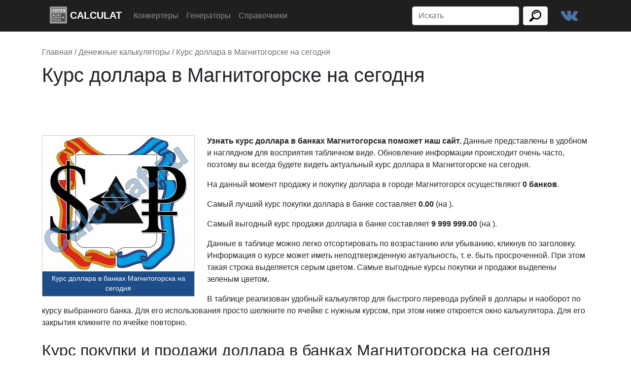

--- FILE ---
content_type: text/html; charset=UTF-8
request_url: https://calculat.ru/kurs-dollara-v-magnitogorske-na-segodnya
body_size: 7850
content:
<!doctype html>
<html lang="ru">
  <head>
    <meta charset="utf-8">
    <meta name="viewport" content="width=device-width, initial-scale=1, shrink-to-fit=no">
    <title>Курс доллара в банках Магнитогорска</title>

    <link rel="stylesheet" href="//calculat.ru/wp-content/themes/EmptyCanvas/css/bootstrap.min.css">
    <link rel="stylesheet" href="//calculat.ru/wp-content/themes/EmptyCanvas/css/style.css">
    
	<link rel="shortcut icon" href="https://calculat.ru/favicon.ico" type="image/x-icon">
    <link rel="icon" type="image/gif" href="https://calculat.ru/animated_favicon1.gif">
	
	<link rel="icon" href="https://calculat.ru/logo.svg" type="image/svg+xml">
	<link rel="apple-touch-icon" href="https://calculat.ru/apple-touch-icon.png"><!-- 180×180 -->

	
	
    
    
<!-- SEO Ultimate (http://www.seodesignsolutions.com/wordpress-seo/) -->
	<meta name="description" content="Самые выгодные курсы покупки и продажи доллара в Магнитогорске на сегодня. Все банки города." />
<!-- /SEO Ultimate -->

<link rel='stylesheet' id='yasrcss-css'  href='https://calculat.ru/wp-content/plugins/yet-another-stars-rating/css/yasr.css'  media='all' />
<link rel='stylesheet' id='yasrcsslightscheme-css'  href='https://calculat.ru/wp-content/plugins/yet-another-stars-rating/css/yasr-table-light.css'  media='all' />
<script  src='https://calculat.ru/wp-content/themes/EmptyCanvas/js/jquery.min.js?ver=5.3.2'></script>
<link rel='https://api.w.org/' href='https://calculat.ru/wp-json/' />
<link rel="canonical" href="https://calculat.ru/kurs-dollara-v-magnitogorske-na-segodnya" />
  </head>
  <body>

    <div class="container-fluid top_menu_container sticky-top">
    <div class="container-lg ">
      <nav class="nav_menu navbar navbar-expand-md navbar navbar-dark">
        <a class="navbar-brand desatur" href="https://calculat.ru">
          <img class="navbar_logo" src="//calculat.ru/wp-content/themes/EmptyCanvas/img/calc7.svg" alt="Calculat.ru" width="35" height="35">
        <span class="site_name">CALCULAT</span>
      </a>
        <button class="navbar-toggler" type="button" data-toggle="collapse" data-target="#navbarSupportedContent" aria-controls="navbarSupportedContent" aria-expanded="false" aria-label="Toggle navigation">
          <span class="navbar-toggler-icon"></span>
        </button>

        <div class="collapse navbar-collapse" id="navbarSupportedContent">
           <ul class="navbar-nav mr-auto">
			 <li class="nav-item"><a class="nav-link" href="https://calculat.ru/category/konvertery">Конвертеры</a></li>
			 <li class="nav-item"><a class="nav-link" href="https://calculat.ru/category/generatory">Генераторы</a></li>
			 <li class="nav-item"><a class="nav-link" href="https://calculat.ru/category/spravochniki">Справочники</a></li>
          </ul>


          <form class="search_form_header form-inline my-2 my-lg-0" method="get" action="https://calculat.ru">
            <input class="form-control mr-sm-2" type="search" placeholder="Искать" aria-label="Искать" name = "s" value = "">
            <button class="btn btn-light my-2 my-sm-0" type="submit"><img src="//calculat.ru/wp-content/themes/EmptyCanvas/img/search.svg" alt="Поиск" style="width:24px"></button>
            <a class="vk-link" rel="noreferrer" href="https://vk.com/calculat" target="_blank"><img src="//calculat.ru/wp-content/themes/EmptyCanvas/img/vk.svg" alt="Calculat.ru в ВК" style="width:48px"></a>
          </form>
           
        </div>
      </nav>
    </div>
    </div>

<div class="container container-xl content-container">
<div class="kama_breadcrumbs" itemscope itemtype="http://schema.org/BreadcrumbList"><span itemprop="itemListElement" itemscope itemtype="http://schema.org/ListItem"><a href="https://calculat.ru" itemprop="item"><span itemprop="name">Главная</span></a><meta itemprop="position" content="1" /></span><span class="kb_sep"> / </span>
<span itemprop="itemListElement" itemscope itemtype="http://schema.org/ListItem"><a href="https://calculat.ru/category/denezhnye-kalkulyatory" itemprop="item"><span itemprop="name">Денежные калькуляторы</span></a><meta itemprop="position" content="2" /></span><span class="kb_sep"> / </span>
<span class="kb_title">Курс доллара в Магнитогорске на сегодня</span></div>      <div id="post-2149" class="post">
      <h1 class="post-title">Курс доллара в Магнитогорске на сегодня</h1>
	  

<!-- Yandex.RTB -->
<script>window.yaContextCb=window.yaContextCb||[]</script>
<script src="https://yandex.ru/ads/system/context.js" async></script>


<!-- Yandex.RTB R-A-114497-38 -->
<div style="max-height: 320px;min-height: 90px;">
	<div id="yandex_rtb_R-A-114497-38"></div>
</div>
<script>
window.yaContextCb.push(()=>{
	Ya.Context.AdvManager.render({
		"blockId": "R-A-114497-38",
		"renderTo": "yandex_rtb_R-A-114497-38"
	})
})
</script>

	
</div>	
<div class="post-content">
	<div id="attachment_2152" style="width: 310px" class="wp-caption alignleft"><a href="https://calculat.ru/wp-content/uploads/2016/11/kurs-dollara-v-magnitogorske-na-segodnya.jpg"><img aria-describedby="caption-attachment-2152" class="size-medium wp-image-2152" src="https://calculat.ru/wp-content/uploads/2016/11/kurs-dollara-v-magnitogorske-na-segodnya-300x275.jpg" alt="Курс доллара в Магнитогорске" width="300" height="275" srcset="https://calculat.ru/wp-content/uploads/2016/11/kurs-dollara-v-magnitogorske-na-segodnya-300x275.jpg 300w, https://calculat.ru/wp-content/uploads/2016/11/kurs-dollara-v-magnitogorske-na-segodnya.jpg 780w" sizes="(max-width: 300px) 100vw, 300px" /></a><p id="caption-attachment-2152" class="wp-caption-text">Курс доллара в банках Магнитогорска на сегодня</p></div>

<p><strong>Узнать курс доллара в банках Магнитогорска поможет наш сайт.</strong> Данные представлены в удобном и наглядном для восприятия табличном виде. Обновление информации происходит очень часто, поэтому вы всегда будете видеть актуальный курс доллара в Магнитогорске на сегодня.</p>
<p>На данный момент продажу и покупку доллара в городе Магнитогорск осуществляют <span style='font-weight:bold'>0 банков</span>.</p>
<p>Самый лучший курс покупки доллара в банке <span style='font-weight:bold'></span> составляет <span style='font-weight:bold'>0.00</span> (на ).</p>
<p>Самый выгодный курс продажи доллара в банке <span style='font-weight:bold'></span> составляет <span style='font-weight:bold'>9 999 999.00</span> (на ).</p>
<p>Данные в таблице можно легко отсортировать по возрастанию или убыванию, кликнув по заголовку. Информация о курсе может иметь неподтвержденную актуальность, т. е. быть просроченной. При этом такая строка выделяется серым цветом. Самые выгодные курсы покупки и продажи выделены зеленым цветом.</p>
<p>В таблице реализован удобный калькулятор для быстрого перевода рублей в доллары и наоборот по курсу выбранного банка. Для его использования просто шелкните по ячейке с нужным курсом, при этом ниже откроется окно калькулятора. Для его закрытия кликните по ячейке повторно.</p>
<h2>Курс покупки и продажи доллара в банках Магнитогорска на сегодня</h2>
<table class="table table-bordered table-hover tablesorter" id="banki_table">
      <thead>
        <tr>
          <th>Банк</th>
          <th>Курс покупки</th>
          <th>Курс продажи</th>
          <th>Обновлено</th>
        </tr>
      </thead>
      <tbody> </tbody>
    </table>
<script type="text/javascript" src="//calculat.ru/wp-content/themes/EmptyCanvas/js/jquery.tablesorter.min.js"></script>
<link rel="stylesheet" href="//calculat.ru/wp-content/themes/EmptyCanvas/js/themes/blue/style.css" type="text/css" />
<script>
jQuery(document).ready(function($) 
    {
	$("#banki_table").tablesorter();
		$("table#banki_table tr td div").popover({
		container: 'body',
        html: true,
		sanitize: false,
		trigger: 'click',
		placement: 'bottom',
		
content: function () {
var kurs = $(this).html();
par=$(this);

var html = "<div id='myPopover' style='width:300px'><input value=1 onkeyup=proverka(this,par) id='p_usd' style='width:100px' type='text'><strong style='font-size:20px'>$ = </strong><input value="+kurs+" onkeyup=proverka(this,par) id='p_rub' style='width:100px' type='text'><strong style='font-size:20px'> ₽</strong><input type='hidden' id='kurs' value="+kurs+"></div>";

        return html;
}
});
} 
); 

function proverka(input,par) {
	kurs=input.parentElement.lastChild.value;
	kurs=kurs.replace(/\s+/g, '');
	x=input.value;
    x = x.replace(/[^\d.]/g, '');
	if (input.id == 'p_usd') {
	men=parseInt(input.value.toString().replace(/\s+/g, ''));
input.parentElement.lastChild.previousSibling.previousSibling.value=(x*kurs).toFixed(2).toString().replace(/\B(?=(\d{3})+(?!\d))/g, " ");
	input.value=men.toString().replace(/\B(?=(\d{3})+(?!\d))/g, " ");
	}
	
	if (input.id == 'p_rub') {
	men=parseInt(input.value.toString().replace(/\s+/g, ''));
	input.parentElement.firstChild.value=(x/kurs).toFixed(2).toString().replace(/\B(?=(\d{3})+(?!\d))/g, " ");
	input.value=men.toString().replace(/\B(?=(\d{3})+(?!\d))/g, " ");
	}
};	
</script>

<style>
table#banki_table tr.time_lim td{
color:#CCC !important;
}

table#banki_table tr th:not(:first-child), table#banki_table tr td:not(:first-child){
text-align:center;
}

td.pvalue{
font-weight:bold;
color:#00AA00 !important;
}

table#banki_table tr td:nth-child(2):hover, table#banki_table tr td:nth-child(3):hover{
background-image: url(//calculat.ru/cal.png); 
background-position: 90% 50%; 
background-repeat: no-repeat; 
background-color:#337ab7;
color:#fff;
cursor:pointer;
}

#myPopover input{
text-align:center;
}
</style>

<h2>Динамика курса доллара США</h2>

<div class="row">
<div class="col-md-12">
<div id="body_calc" class="alert alert-info">

 
<script type="text/javascript">
jQuery(function ($) {
Highcharts.setOptions({
    lang: {
            loading: 'загрузка...',
            months: ['Январь', 'Февраль', 'Март', 'Апрель', 'Май', 'Июнь', 'Июль', 'Август', 'Сентябрь', 'Октябрь', 'Ноябрь', 'Декабрь'],
            weekdays: ['Воскресенье', 'Понедельник', 'Вторник', 'Среда', 'Четверг', 'Пятница', 'Суббота'],
            shortMonths: ['Янв', 'Фев', 'Мар', 'Апр', 'Май', 'Июн', 'Июл', 'Авг', 'Сен', 'Окт', 'Ноя', 'Дек'],
            exportButtonTitle: "Экспорт",
            printButtonTitle: "Распечатать",
            rangeSelectorFrom: "С",
            rangeSelectorTo: "По",
            rangeSelectorZoom: "Период:",
            downloadPNG: 'Скачать в формате PNG',
            downloadJPEG: 'Скачать в формате JPEG',
            downloadPDF: 'Скачать в формате PDF',
            downloadSVG: 'Скачать в формате SVG'
            },
			rangeSelector: {
		        selected: 4,
		    },
});
    $.getJSON('/parsers/json.php?v=usd', function (data) {
        $('#container-val').highcharts('StockChart', {
				xAxis: {
					type: 'datetime',
					labels: {
						format: '{value:%d %b}',
						align: 'center'
					}
				},
			    rangeSelector : {
                allButtonsEnabled: true,
                buttons: [{
                    type: 'week',
                    count: 1,
                    text: 'Неделя'
                }, {
                    type: 'month',
                    count: 1,
                    text: 'Месяц',
                }, {
                    type: 'month',
                    text: 'Квартал',
					count: 3
                }
				, {
                    type: 'year',
                    text: 'Год',
					count: 1
                }
				, {
                    type: 'all',
                    text: 'Все время'
                }
				],
                buttonTheme: {
                    width: 60
                },
                selected: 0
            },
	 
		
			tooltip: {
                pointFormat: '<span style=" border:1px solid black; padding:20px; font-size:20px">{series.name}</span>: <b style="font-size:25px">{point.y}</b><br/>',
                valueDecimals: 2
            },

            title : {
                text : 'Динамика курса доллара США'
            },
			 credits: {
      enabled: false
  },
            series : [{
                name : 'Курс',
                data : data,
                tooltip: {
                    valueDecimals: 4
                },
				   marker : {
                    enabled : true,
                    radius : 5
                },
                shadow : true
            }]
        });
    });

});
		</script>
	</head>
	<body>
<script src="//calculat.ru/wp-content/themes/EmptyCanvas/js/highstock.js"></script>
<script src="//calculat.ru/wp-content/themes/EmptyCanvas/js/exporting.js"></script>
<div id="container-val" style="width:95%"></div>
 
 
</div>
</div>

</div>
<div id="yasr_visitor_votes_2149" class="yasr-visitor-votes"><div class="yasr-container-custom-text-and-visitor-rating">
        <span id="yasr-custom-text-before-visitor-rating">Ваша оценка</span></div><div class="rateit bigstars" id="yasr_rateit_visitor_votes_2149" data-postid="2149" data-rateit-starwidth="32" data-rateit-starheight="32" data-rateit-value="3.8" data-rateit-step="1" data-rateit-resetable="false" data-rateit-readonly="false"></div><span class="yasr-total-average-container" id="yasr-total-average-text_2149">[Оценок: 15  Средняя: 3.8]</span></div><div class="yasr_schema" itemscope itemtype="http://schema.org/Product"><span itemprop="name">Курс доллара в Магнитогорске на сегодня</span> Автор admin<span itemprop="aggregateRating" itemscope itemtype="http://schema.org/AggregateRating"> средний рейтинг <span itemprop="ratingValue">3.8</span>/<span itemprop="bestRating">5</span> - <span itemprop="ratingCount"> 15</span> рейтинги пользователей</span></div></div>
<div style="clear:both"></div>
</div>

<div class="container-fluid footer_all_width" >
<div class="container footer">
  <div class="row">
    <div class="col-6">
      <div class="card" style="width: 18rem;">
	  <div class="card-body">
		<h5 class="card-title">Calculat.ru</h5>
		<h6 class="card-subtitle mb-2 text-muted" style="color:#bdbdbd !important">© 2025</h6>
	  </div>
	</div>
    </div>
    <div class="col-6">
    	<div class="card">
		  <div class="card-body">
		    <a href="https://calculat.ru/karta-sajta">Карта сайта</a> | <a href="#modal_support">Служба поддержки</a>
		  </div>
		</div>
    </div>
  </div>
</div>
</div>


<script  src='https://calculat.ru/wp-content/plugins/yet-another-stars-rating/js/jquery.rateit.min.js?ver=1.0.22'></script>
<script type='text/javascript'>
/* <![CDATA[ */
var yasrCommonData = {"postid":"2149","ajaxurl":"https:\/\/calculat.ru\/wp-admin\/admin-ajax.php","loggedUser":"","visitorStatsEnabled":"no","tooltipValues":["\u0443\u0436\u0430\u0441\u043d\u043e","\u043f\u043b\u043e\u0445\u043e","\u043d\u043e\u0440\u043c\u0430\u043b\u044c\u043d\u043e","\u0445\u043e\u0440\u043e\u0448\u043e","\u043f\u0440\u0435\u043a\u0440\u0430\u0441\u043d\u043e"],"loaderHtml":"<div id=\"loader-visitor-rating\" >\u00a0 \u0417\u0430\u0433\u0440\u0443\u0436\u0430\u0435\u0442\u0441\u044f, \u043f\u043e\u0436\u0430\u043b\u0443\u0439\u0441\u0442\u0430 \u043f\u043e\u0434\u043e\u0436\u0434\u0438\u0442\u0435 <img src=https:\/\/calculat.ru\/wp-content\/plugins\/yet-another-stars-rating\/img\/\/loader.gif title=\"yasr-loader\" alt=\"yasr-loader\"><\/div>"};
var yasrVisitorsVotesData = {"voteIfUserAlredyRated":"","nonceVisitor":"9267a4aa2f"};
/* ]]> */
</script>
<script  src='https://calculat.ru/wp-content/plugins/yet-another-stars-rating/js/yasr-front.js?ver=1.0.0'></script>


<div class="modal" id="Modal_support" tabindex="-1" role="dialog" aria-labelledby="Modal_supportTitle" aria-hidden="true">
    <div class="modal-dialog modal-dialog-centered" role="document">
        <div class="modal-content">
            <div class="modal-header">
                <p class="h5 modal-title" id="Modal_supportTitle">Обратная связь</p>
                <button type="button" class="close" data-dismiss="modal" aria-label="Close"><span aria-hidden="true">&times;</span></button>
            </div>
            <div class="modal-body">
                <form method="post" id="Modal_support_form">
				  <div class="form-group">
					<label for="support_mail">Ваш Email</label>
					<input type="email" class="form-control" id="support_mail" name="support_mail" aria-describedby="emailHelp" placeholder="введите email">
					<small id="emailHelp" class="form-text text-muted">Можно не вводить, если не нужен ответ</small>
				  </div>
				 <div class="form-group">
					<label for="support_message">Ваше сообщение:</label>
					<textarea class="form-control" id="support_message" name="support_message" rows="3" required></textarea>
				  </div>
				  <input type="hidden" name="action" value = "support_send_message">
				  <button type="submit" class="btn btn-primary" style="margin-bottom:20px">Отправить</button>
				  <div id="result_send_support_message"></div>
				</form>
            </div>
        </div>
    </div>
</div>

<div class="modal" id="Modal_send_error" tabindex="-1" role="dialog" aria-labelledby="Modal_send_errorTitle" aria-hidden="true">
    <div class="modal-dialog modal-dialog-centered" role="document">
        <div class="modal-content">
            <div class="modal-header">
                <p class="h5 modal-title" id="Modal_send_errorTitle">Сообщение об ошибке</p>
                <button type="button" class="close" data-dismiss="modal" aria-label="Close"><span aria-hidden="true">&times;</span></button>
            </div>
            <div class="modal-body">
                <form method="post" id="Modal_send_error_form">
				  <div class="form-group">
					<label for="error_mail">Ваш Email</label>
					<input type="email" class="form-control" id="error_mail" name="error_mail" aria-describedby="emailHelp" placeholder="введите email">
					<small id="Modal_send_errorHelp" class="form-text text-muted">Можно не вводить, если не нужен ответ</small>
				  </div>
				 <div class="form-group">
					<label for="error_message">Ваше сообщение:</label>
					<textarea class="form-control" id="error_message" name="support_message" rows="3" required></textarea>
				  </div>
				  <input type="hidden" name="action" value = "support_send_message">
				  <button type="submit" class="btn btn-primary" style="margin-bottom:20px">Отправить</button>
				  <div id="result_send_error_message"></div>
				</form>
            </div>
        </div>
    </div>
</div>




<!-- Optional JavaScript -->
<!-- jQuery first, then Popper.js, then Bootstrap JS -->

<script src="/wp-content/themes/EmptyCanvas/js/popper_bootstrap.js"></script>
<script src="/wp-content/themes/EmptyCanvas/js/scripts.js"></script>

<script>
// Initialize tooltip component
jQuery(function () {
  jQuery('[data-toggle="tooltip"]').tooltip()
})

// Initialize popover component
jQuery(function () {
  jQuery('[data-toggle="popover"]').popover()
})

function show_modal() {
  return;
}

$('a[href$="#modal_support"]').on( "click", function() {
   $('#Modal_support').modal();
});

$('a[href$="#modal_send_error"]').on( "click", function() {
   $('#Modal_send_error').modal();
});


jQuery(document).ready(function()
{
jQuery('#Modal_support_form').submit(function(){
var data = jQuery(this).serialize();
jQuery.ajax({
type:"POST",
url: "//calculat.ru/wp-admin/admin-ajax.php",
data: data+'&url='+document.location.href,
success:function(result){
jQuery("#result_send_support_message").html(result);
}
});
 
return false;

});

jQuery('#Modal_send_error_form').submit(function(){
var data = jQuery('#Modal_send_error_form, #form3').serialize();
jQuery.ajax({
type:"POST",
url: "//calculat.ru/wp-admin/admin-ajax.php",
data: data+'&url='+document.location.href+'&calc_error=1',
success:function(result){
jQuery("#result_send_error_message").html(result);
}
});
 
return false;

});

});

</script>

<!-- Yandex.Metrika counter -->
<script type="text/javascript" >
   (function(m,e,t,r,i,k,a){m[i]=m[i]||function(){(m[i].a=m[i].a||[]).push(arguments)};
   m[i].l=1*new Date();k=e.createElement(t),a=e.getElementsByTagName(t)[0],k.async=1,k.src=r,a.parentNode.insertBefore(k,a)})
   (window, document, "script", "https://mc.yandex.ru/metrika/tag.js", "ym");

   ym(19970317, "init", {
        clickmap:true,
        trackLinks:true,
        accurateTrackBounce:true,
        webvisor:true
   });
</script>
<noscript><div><img src="https://mc.yandex.ru/watch/19970317" style="position:absolute; left:-9999px;" alt="" /></div></noscript>
<!-- /Yandex.Metrika counter -->


<!-- Global site tag (gtag.js) - Google Analytics -->
<script async src="https://www.googletagmanager.com/gtag/js?id=G-KNFY17100E"></script>
<script>
  window.dataLayer = window.dataLayer || [];
  function gtag(){dataLayer.push(arguments);}
  gtag('js', new Date());

  gtag('config', 'G-KNFY17100E');
</script>

</body>
</html>
<!--
24 queries in 0,091 seconds.
-->

--- FILE ---
content_type: text/html; charset=UTF-8
request_url: https://calculat.ru/parsers/json.php?v=usd
body_size: -41
content:
]

--- FILE ---
content_type: text/css
request_url: https://calculat.ru/wp-content/themes/EmptyCanvas/css/style.css
body_size: 2309
content:
@charset "UTF-8";
* {
  margin: 0;
  padding: 0;
}

html {
  position: relative;
  min-height: 100%;
}

body {
  margin: 0;
  padding: 0;
  height: 100%;
  background-color: #fff;
  font-family: -apple-system,BlinkMacSystemFont,"Segoe UI",Roboto,"Helvetica Neue",Arial,"Noto Sans",sans-serif,"Apple Color Emoji","Segoe UI Emoji","Segoe UI Symbol","Noto Color Emoji";
  font-size: 16px;
}
body .top_menu_container {
  background-color: #211e1f;
}
body .nav_menu {
  background-color: #211e1f;
}
body .nav_menu a {
  color: #ccc;
}
body .nav_menu .navbar-brand {
  color: #fff;
  padding: 0;
}
body .nav_menu .navbar-brand span.site_name {
  font-weight: bold;
}
body .nav_menu .navbar_logo {
  height: 35px;
  margin-top: -5px;
}
body .nav_menu a.vk-link {
  font-size: 24px;
  color: #4a76a8;
}
body .nav_menu .vk-link {
  padding-left: 20px;
}
body .category_index {
  margin: 0;
  border: none;
}
body .category_index .card-title {
  padding: 0;
  line-height: 100%;
}
body .category_index .card-text {
  font-size: 0.9rem;
}
body .category_index a {
  color: black;
}
body .category_index .badge {
  background-color: #4a76a8;
}
body .footer_all_width {
  background-color: #313e3f;
  width: 100%;
  position: absolute;
  bottom: 0;
  max-height: 100px;
}
body .footer {
  background-color: #313e3f;
  color: #fff;
}
body .footer a {
  color: #eee;
}
body .footer .card {
  border: none;
}
body .footer .card-body {
  background-color: #313e3f;
  color: #fff;
}
body .content-container {
  margin-top: 30px;
  margin-bottom: 150px;
}
body .content-container .post-content li {
  margin-left: 15px;
}
body .content-container .post-content h2, body .content-container .post-content h3 {
  margin-top: 25px;
}

.post-content a{
	color:#0062cc;
}
.post-content .alco_btn{
	color:#000;
	background-color: #d7faff;
    border-color: #a8dde4;
}

@media (max-width: 540px) {
  /* стили для sm-устройств */
  .not_show {
    display: none;
  }
}
.popover-body {
  line-height: 3px;
  padding: 15px 10px 5px 10px;
}

.desatur {
  -webkit-filter: grayscale(100%);
  -moz-filter: grayscale(100%);
  -ms-filter: grayscale(100%);
  -o-filter: grayscale(100%);
  filter: grayscale(100%);
  -webkit-filter: gray;
          filter: gray;
  /* IE 6-9 */
  /*Добавим вот такой вот код*/
  -webkit-transition: all 0.3s;
  transition: all 0.3s;
  /*конец кода с transition*/
}

.desatur:hover {
  -webkit-filter: none;
  -moz-filter: none;
  -ms-filter: none;
  -o-filter: none;
  filter: none;
  filter: none;
  /* IE 6-9 */
}

#body_calc, .body_calc {
  background-color: #f3f7f7;
  border: 1px solid #bbb;
}

.category_page a {
  color: black;
}
.category_page .card-body {
  padding: 10px 0;
}
.category_page .card-body .card-title {
  margin: 0;
  padding: 0;
}
.category_page .card-body .card-text {
  color: #777;
}

.kama_breadcrumbs {
  margin-bottom: 10px;
}
.kama_breadcrumbs a, .kama_breadcrumbs span {
  color: #6c6c6c;
}

.b-button {
  margin: 25px 0;
  background-color: #3b5998;
  border-color: #3b5998;
  -webkit-transition: background 0.3s ease, border-color 0.3s ease;
}

.b-button:hover, .add_comment:hover {
  background-color: #4a76a8;
  border-color: #4a76a8;
}

.add_comment_head {
  font-size: 2rem;
}

.comments-header, .add_comment, .add_comment_head_add {
  background-color: #3b5998;
  border-color: #3b5998;
  color: #fff;
  font-size: 1.7rem;
  margin-top: 25px;
}

.add_comment {
  font-size: 1.2rem;
}

.add_comment_head_add {
  margin-top: 0px;
}

@media (min-width: 767px) {
  .site_comment_bottom {
    border-left: 1px solid #ddd;
  }
}
.site_comment_bottom .comment-meta {
  font-size: 0.85rem;
  text-align: right;
  color: #777;
}
.site_comment_bottom .list-group p {
  margin-bottom: 0;
}

.alert-info {
  color: black;
}

.yasr-visitor-votes {
  padding: 15px;
}
.yasr-visitor-votes #yasr-custom-text-before-visitor-rating {
  font-size: 1.5rem;
}

.wp-caption {
  border: 1px solid #ccc;
}
.wp-caption .wp-caption-text {
  font-size: 0.85rem;
  color: #fff;
  background-color: #1D4E89;
  text-align: center;
  padding: 5px 0;
  margin: 0;
}

.all-width-img {
  width: 100%;
}

div.alignleft {
  float: left;
  margin-right: 25px;
}

.yashare-auto-init {
  text-align: left;
}

[data-alco] {
  margin: 5px;
}

.js-cuttextarea {
  width: 100%;
}


blockquote {
  margin: 20px auto;
  padding: 1em;
  border-left: 3px solid #999;
  font-size:110%;
}
blockquote:before {
  display: none;
}
blockquote:not(:first-of-type) {
  margin-top: .5em;
}
blockquote p {
margin-bottom:0;
  color: #333;
  line-height: 1.4;
}
blockquote footer {
  margin-top: .5em;
  padding: 0;
  color: #777;

  text-align: left;

}
blockquote footer:before {
  content: '— ';
}

input[type='number'] {
    -moz-appearance:textfield;
}

input::-webkit-outer-spin-button,
input::-webkit-inner-spin-button {
    -webkit-appearance: none;
}


.html_color_table{
	border-collapse: collapse;
	border:none;
	font-size: 0.875em;
}


.html_color_table td:first-child {
    background-color: #fff;
	color:#000;
}

.h_html_color_table, .h_html_color_table td{
	font-weight:bold;
}

.w_color{
color:#fff;
}
.b_color{
color:#000;
}

button.w_btn{
background-color: #3b5998;
color:#FFF;
}

button.w_btn:hover{
background-color: #4a76a8;
color:#FFF;
}

.w_body_calc{
border:none !important;	
}

.widget_demo{
	border: 1px solid #dee2e6;
}

#w_body_calc {
  background-color: #fff;
  border: 1px solid #ccc;
}

.bd-callout {
	padding: 0.7rem 1rem;
	margin-top: 1.25rem;
	margin-bottom: 1.25rem;
	border: 1px solid #eee;
	border-left-width: .25rem;
	border-radius: .25rem;
}
.bd-callout p{
	margin-bottom: 0.3rem;
}
.bd-callout-warning {
	border-left-color: #f0ad4e;
}
.bd-callout-danger {
	border-left-color: #dc3545;
}

.bd-callout-success {
	border-left-color: #28a745;
}

.param_ed_izm{
	color:#999;padding-left:10px; display:inline-block;
}

.param_text input{
	display:inline-block; width:50%; float:left;
}


.progress-bar {
    -webkit-transition: none !important;
    transition: none !important;
}

#body_calc .panel .panel-body, #body_calc .panel .panel-footer{
text-align:center;
}

#body_calc .panel .panel-body{
font-size:1.7rem;
}

#body_calc .panel .panel-heading{
font-size:1.5rem;
text-align:center;
}

.panel-primary>.panel-footer {
    color: #fff;
    background-color: #428bca;
    border-color: #428bca;
}

#remFull1{font-size:1.5rem;}

.front_page_link{
padding: 5px 10px;
border-top: 1px solid #ddd;
border-bottom: 1px solid #ddd;
margin: 5px;
border-radius: 5px;
background-color: #f9f9f9;
text-decoration: none;
border-left: 5px solid #aaa;
border-right: 1px solid #ddd;
display: inline-block;
}

.front_page_link:hover {
    text-decoration: none;
	border-left: 5px solid #4a76a8;
   }

--- FILE ---
content_type: image/svg+xml
request_url: https://calculat.ru/wp-content/themes/EmptyCanvas/img/vk.svg
body_size: 1753
content:
<?xml version="1.0" ?><!DOCTYPE svg  PUBLIC '-//W3C//DTD SVG 1.1//EN'  'http://www.w3.org/Graphics/SVG/1.1/DTD/svg11.dtd'><svg enable-background="new 0 0 100 100" height="100px" version="1.1" viewBox="0 0 100 100" width="100px" xml:space="preserve" xmlns="http://www.w3.org/2000/svg" xmlns:xlink="http://www.w3.org/1999/xlink"><g id="color_x5F_fill"><path d="M84.418,69.921c-2.527,1.583-12.807,2.054-15.295,0.246c-1.365-0.991-2.613-2.232-3.799-3.412   c-0.828-0.826-1.77-1.227-2.482-2.123c-0.58-0.734-0.979-1.599-1.592-2.321c-1.033-1.215-2.625-2.248-3.885-0.764   c-1.895,2.231,0.299,6.617-2.229,8.285c-0.848,0.56-1.703,0.722-2.762,0.642l-2.346,0.107c-1.379,0.027-3.562,0.039-5.129-0.244   c-1.75-0.315-3.193-1.271-4.773-1.973c-3.002-1.331-5.863-3.145-8.039-5.658c-5.922-6.843-13.877-16.255-16.967-24.859   c-0.637-1.768-2.314-5.267-0.723-6.784c2.164-1.572,12.789-2.017,14.445,0.416c0.674,0.987,1.098,2.436,1.574,3.555   c0.592,1.396,0.914,2.713,1.84,3.949c0.82,1.097,1.426,2.199,2.061,3.402c0.713,1.349,1.385,2.643,2.252,3.886   c0.588,0.845,2.143,2.524,3.125,2.65c2.398,0.307,2.248-5.521,2.07-6.945c-0.17-1.371-0.215-2.825-0.17-4.216   c0.039-1.186,0.146-2.857-0.557-3.826c-1.145-1.58-3.695-0.397-3.895-2.52c0.422-0.603,0.332-1.138,3.146-2.064   c2.215-0.729,3.646-0.706,5.107-0.589c2.98,0.239,6.139-0.568,9.014,0.398c2.746,0.925,2.322,4.828,2.23,7.168   c-0.123,3.195,0.008,6.312,0,9.553c-0.004,1.477-0.062,2.912,1.736,2.793c1.688-0.113,1.859-1.532,2.664-2.704   c1.121-1.633,2.148-3.288,3.289-4.916c1.537-2.199,2-4.67,3.447-6.923c0.518-0.807,0.963-2.568,1.76-3.205   c0.604-0.481,1.75-0.275,2.48-0.275h1.736c1.33,0.016,2.686,0.035,4.051,0.083c1.967,0.068,4.17-0.359,6.121-0.084   c8.416,1.188-10.578,19.191-9.59,22.403c0.684,2.218,5.016,4.703,6.58,6.521C82.998,61.991,89.389,66.81,84.418,69.921z" fill="#4C75A3"/></g><g id="offset_x5F_print_x5F_outline"/></svg>

--- FILE ---
content_type: application/javascript; charset=utf-8
request_url: https://calculat.ru/wp-content/themes/EmptyCanvas/js/scripts.js
body_size: 1330
content:
function getNumEnding(iNumber, aEndings)
{
    var sEnding, i;
    iNumber = iNumber % 100;
    if (iNumber>=11 && iNumber<=19) {
        sEnding=aEndings[2];
    }
    else {
        i = iNumber % 10;
        switch (i)
        {
            case (1): sEnding = aEndings[0]; break;
            case (2):
            case (3):
            case (4): sEnding = aEndings[1]; break;
            default: sEnding = aEndings[2];
        }
    }
    return sEnding;
}



function getDecimal(num) {
  var str = "" + num;
  var zeroPos = str.indexOf(".");
  if (zeroPos == -1) return 0;
  str = str.slice(zeroPos);
  return +str;
}


function show_data(currentDate){
var todayDate = new Date();

var dateDifference = currentDate.getTime() - todayDate.getTime();
var remainsDate = new Date(dateDifference);
var remainsSec = (remainsDate / 1000).toFixed(5);             //осталось секунд
var remainsMin = (remainsDate / (1000 * 60)).toFixed(5);        //осталось минут
var remainsHours = (remainsDate / (1000 * 60 * 60)).toFixed(5);     //осталось часов
var remainsDays = (remainsDate / (1000 * 60 * 60 * 24)).toFixed(5);   //осталось дней
var remainsWeeks = (remainsDate / (1000 * 60 * 60 * 24 * 7)).toFixed(5);  //осталось недель
    
var b = getDecimal(remainsSec);
var c = getDecimal(remainsMin);
var d = getDecimal(remainsHours);
var e = getDecimal(remainsDays);
var f = getDecimal(remainsWeeks);



jQuery('#remainsSec .progress-bar').width(b*100+'%');
jQuery('.remainsSec').html(remainsSec);

jQuery('#remainsMin .progress-bar').width(c*100+'%');
jQuery('.remainsMin').html(remainsMin);

jQuery('#remainsHours .progress-bar').width(d*100+'%');
jQuery('.remainsHours').html(remainsHours);

jQuery('#remainsDays .progress-bar').width(e*100+'%');
jQuery('.remainsDays').html(remainsDays);

jQuery('#remainsWeeks .progress-bar').width(f*100+'%');
jQuery('.remainsWeeks').html(remainsWeeks);


var d_arr=new Array("день", "дня", "дней");
var h_arr=new Array("час", "часа", "часов");
var m_arr=new Array("минута", "минуты", "минут");
var s_arr=new Array("секунда", "секунды", "секунд");


var remFull=parseInt(remainsDays) + getNumEnding(parseInt(remainsDays), d_arr) + ' - ' +parseInt(remainsHours) + getNumEnding(parseInt(remainsHours), h_arr) + ' - ' +parseInt(remainsMin) + getNumEnding(parseInt(remainsMin), m_arr) + ' - ' +parseInt(remainsSec) + getNumEnding(parseInt(remainsSec), s_arr);

s_rem=remainsSec;
d_rem=parseInt(s_rem/(60*60*24));        
o1=s_rem-d_rem*24*60*60;
h_rem=parseInt(o1/(60*60));
o2=o1-h_rem*60*60;
m_rem=parseInt(o2/60);
s_rem=parseInt(o2-m_rem*60);

d_sk=getNumEnding(d_rem, d_arr);
h_sk=getNumEnding(h_rem, h_arr);
m_sk=getNumEnding(m_rem, m_arr);
s_sk=getNumEnding(s_rem, s_arr);

jQuery('#remFull1').html(d_rem + ' ' +d_sk+ ' ' + h_rem + ' '+h_sk+' ' + m_rem + ' '+m_sk+' ' + s_rem+' '+s_sk);


jQuery('#d_title').html(d_rem);
jQuery('#h_title').html(h_rem);
jQuery('#m_title').html(m_rem);
jQuery('#s_title').html(s_rem);



jQuery('#d_rem').html(d_sk);
jQuery('#h_rem').html(h_sk);
jQuery('#m_rem').html(m_sk);
jQuery('#s_rem').html(s_sk);

TYear = todayDate.getFullYear();
TMonth = todayDate.getMonth();
TDay = todayDate.getDate();
THour = todayDate.getHours();
TMinutes = todayDate.getMinutes();
TSeconds = todayDate.getSeconds();

switch (TMonth)
{
  case 0: TfMonth="января"; break;
  case 1: TfMonth="февраля"; break;
  case 2: TfMonth="марта"; break;
  case 3: TfMonth="апреля"; break;
  case 4: TfMonth="мае"; break;
  case 5: TfMonth="июня"; break;
  case 6: TfMonth="июля"; break;
  case 7: TfMonth="августа"; break;
  case 8: TfMonth="сентября"; break;
  case 9: TfMonth="октября"; break;
  case 10: TfMonth="ноября"; break;
  case 11: TfMonth="декабря"; break;
}


jQuery('#now_date').html(TDay+' '+TfMonth+' '+TYear+' '+THour+':'+TMinutes+':'+TSeconds);

};

document.addEventListener("DOMContentLoaded", function(event) {
	if(typeof currentDate !== "undefined"){
		myinterval = setInterval(show_data, 30, currentDate);
	}
});


--- FILE ---
content_type: image/svg+xml
request_url: https://calculat.ru/wp-content/themes/EmptyCanvas/img/calc7.svg
body_size: 10354
content:
<?xml version="1.0" encoding="UTF-8"?>
<!DOCTYPE svg PUBLIC "-//W3C//DTD SVG 1.1//EN" "http://www.w3.org/Graphics/SVG/1.1/DTD/svg11.dtd">
<svg version="1.2" width="51.34mm" height="50.94mm" viewBox="17 37 5134 5094" preserveAspectRatio="xMidYMid" fill-rule="evenodd" stroke-width="28.222" stroke-linejoin="round" xmlns="http://www.w3.org/2000/svg" xmlns:ooo="http://xml.openoffice.org/svg/export" xmlns:xlink="http://www.w3.org/1999/xlink" xmlns:presentation="http://sun.com/xmlns/staroffice/presentation" xmlns:smil="http://www.w3.org/2001/SMIL20/" xmlns:anim="urn:oasis:names:tc:opendocument:xmlns:animation:1.0" xml:space="preserve">
 <defs class="EmbeddedBulletChars">
  <g id="bullet-char-template-57356" transform="scale(0.00048828125,-0.00048828125)">
   <path d="M 580,1141 L 1163,571 580,0 -4,571 580,1141 Z"/>
  </g>
  <g id="bullet-char-template-57354" transform="scale(0.00048828125,-0.00048828125)">
   <path d="M 8,1128 L 1137,1128 1137,0 8,0 8,1128 Z"/>
  </g>
  <g id="bullet-char-template-10146" transform="scale(0.00048828125,-0.00048828125)">
   <path d="M 174,0 L 602,739 174,1481 1456,739 174,0 Z M 1358,739 L 309,1346 659,739 1358,739 Z"/>
  </g>
  <g id="bullet-char-template-10132" transform="scale(0.00048828125,-0.00048828125)">
   <path d="M 2015,739 L 1276,0 717,0 1260,543 174,543 174,936 1260,936 717,1481 1274,1481 2015,739 Z"/>
  </g>
  <g id="bullet-char-template-10007" transform="scale(0.00048828125,-0.00048828125)">
   <path d="M 0,-2 C -7,14 -16,27 -25,37 L 356,567 C 262,823 215,952 215,954 215,979 228,992 255,992 264,992 276,990 289,987 310,991 331,999 354,1012 L 381,999 492,748 772,1049 836,1024 860,1049 C 881,1039 901,1025 922,1006 886,937 835,863 770,784 769,783 710,716 594,584 L 774,223 C 774,196 753,168 711,139 L 727,119 C 717,90 699,76 672,76 641,76 570,178 457,381 L 164,-76 C 142,-110 111,-127 72,-127 30,-127 9,-110 8,-76 1,-67 -2,-52 -2,-32 -2,-23 -1,-13 0,-2 Z"/>
  </g>
  <g id="bullet-char-template-10004" transform="scale(0.00048828125,-0.00048828125)">
   <path d="M 285,-33 C 182,-33 111,30 74,156 52,228 41,333 41,471 41,549 55,616 82,672 116,743 169,778 240,778 293,778 328,747 346,684 L 369,508 C 377,444 397,411 428,410 L 1163,1116 C 1174,1127 1196,1133 1229,1133 1271,1133 1292,1118 1292,1087 L 1292,965 C 1292,929 1282,901 1262,881 L 442,47 C 390,-6 338,-33 285,-33 Z"/>
  </g>
  <g id="bullet-char-template-9679" transform="scale(0.00048828125,-0.00048828125)">
   <path d="M 813,0 C 632,0 489,54 383,161 276,268 223,411 223,592 223,773 276,916 383,1023 489,1130 632,1184 813,1184 992,1184 1136,1130 1245,1023 1353,916 1407,772 1407,592 1407,412 1353,268 1245,161 1136,54 992,0 813,0 Z"/>
  </g>
  <g id="bullet-char-template-8226" transform="scale(0.00048828125,-0.00048828125)">
   <path d="M 346,457 C 273,457 209,483 155,535 101,586 74,649 74,723 74,796 101,859 155,911 209,963 273,989 346,989 419,989 480,963 531,910 582,859 608,796 608,723 608,648 583,586 532,535 482,483 420,457 346,457 Z"/>
  </g>
  <g id="bullet-char-template-8211" transform="scale(0.00048828125,-0.00048828125)">
   <path d="M -4,459 L 1135,459 1135,606 -4,606 -4,459 Z"/>
  </g>
  <g id="bullet-char-template-61548" transform="scale(0.00048828125,-0.00048828125)">
   <path d="M 173,740 C 173,903 231,1043 346,1159 462,1274 601,1332 765,1332 928,1332 1067,1274 1183,1159 1299,1043 1357,903 1357,740 1357,577 1299,437 1183,322 1067,206 928,148 765,148 601,148 462,206 346,322 231,437 173,577 173,740 Z"/>
  </g>
 </defs>
 <g class="Page">
  <g class="com.sun.star.drawing.ClosedBezierShape">
   <g id="id3">
    <rect class="BoundingBox" stroke="none" fill="none" x="17" y="37" width="5134" height="5094"/>
    <path fill="rgb(114,159,207)" stroke="none" d="M 259,38 L 4908,38 C 5041,38 5149,146 5149,279 L 5149,4888 C 5149,5021 5041,5129 4908,5129 L 259,5129 C 126,5129 18,5021 18,4888 L 18,279 C 18,146 126,38 259,38 Z"/>
   </g>
  </g>
  <g class="com.sun.star.drawing.PolyPolygonShape">
   <g id="id4">
    <rect class="BoundingBox" stroke="none" fill="none" x="578" y="599" width="4011" height="1044"/>
    <path fill="rgb(221,221,221)" stroke="none" d="M 579,600 L 4587,600 4587,1642 579,1642 579,600 Z"/>
   </g>
  </g>
  <g class="com.sun.star.drawing.ClosedBezierShape">
   <g id="id5">
    <rect class="BoundingBox" stroke="none" fill="none" x="578" y="2042" width="2488" height="2487"/>
    <path fill="rgb(52,101,164)" stroke="none" d="M 1542,2043 L 740,2043 C 652,2043 579,2115 579,2204 L 579,3004 C 579,3092 652,3164 740,3164 L 1542,3164 C 1630,3164 1702,3092 1702,3004 L 1702,2204 C 1702,2115 1630,2043 1542,2043 Z M 2903,2043 L 2103,2043 C 2015,2043 1943,2115 1943,2204 L 1943,3004 C 1943,3092 2015,3164 2103,3164 L 2903,3164 C 2992,3164 3064,3092 3064,3004 L 3064,2204 C 3064,2115 2992,2043 2903,2043 Z M 2903,3405 L 2103,3405 C 2015,3405 1943,3477 1943,3565 L 1943,4367 C 1943,4455 2015,4527 2103,4527 L 2903,4527 C 2992,4527 3064,4455 3064,4367 L 3064,3565 C 3064,3477 2992,3405 2903,3405 Z M 1542,3405 L 740,3405 C 652,3405 579,3477 579,3565 L 579,4367 C 579,4455 652,4527 740,4527 L 1542,4527 C 1630,4527 1702,4455 1702,4367 L 1702,3565 C 1702,3477 1630,3405 1542,3405 Z"/>
   </g>
  </g>
  <g class="com.sun.star.drawing.ClosedBezierShape">
   <g id="id6">
    <rect class="BoundingBox" stroke="none" fill="none" x="899" y="2363" width="1846" height="1926"/>
    <path fill="rgb(255,255,255)" stroke="none" d="M 900,4006 L 1381,4006 1381,3846 900,3846 900,4006 Z M 2424,3725 C 2424,3769 2460,3806 2504,3806 2548,3806 2584,3769 2584,3725 2584,3681 2548,3645 2504,3645 2460,3645 2424,3681 2424,3725 Z M 2264,3886 L 2264,4046 2743,4046 2743,3886 2264,3886 Z M 2504,4126 C 2460,4126 2424,4162 2424,4207 2424,4251 2460,4287 2504,4287 2548,4287 2584,4251 2584,4207 2584,4162 2548,4126 2504,4126 Z M 1221,2364 L 1061,2364 1061,2524 900,2524 900,2683 1061,2683 1061,2843 1221,2843 1221,2683 1381,2683 1381,2524 1221,2524 1221,2364 Z M 2392,2831 L 2504,2719 2615,2831 2727,2719 2615,2607 2727,2496 2615,2384 2504,2492 2392,2380 2280,2492 2392,2603 2280,2715 2392,2831 Z"/>
   </g>
  </g>
  <g class="com.sun.star.drawing.ClosedBezierShape">
   <g id="id7">
    <rect class="BoundingBox" stroke="none" fill="none" x="3304" y="2042" width="1286" height="2487"/>
    <path fill="rgb(53,82,105)" stroke="none" d="M 3465,2043 L 4427,2043 C 4515,2043 4588,2115 4588,2204 L 4588,4367 C 4588,4455 4515,4527 4427,4527 L 3465,4527 C 3376,4527 3304,4455 3304,4367 L 3304,2204 C 3304,2115 3376,2043 3465,2043 Z"/>
   </g>
  </g>
  <g class="com.sun.star.drawing.PolyPolygonShape">
   <g id="id8">
    <rect class="BoundingBox" stroke="none" fill="none" x="3705" y="3084" width="483" height="443"/>
    <path fill="rgb(255,255,255)" stroke="none" d="M 3705,3084 L 3705,3244 4186,3244 4186,3084 3705,3084 Z M 3705,3525 L 4186,3525 4186,3364 3705,3364 3705,3525 Z"/>
   </g>
  </g>
  <g class="com.sun.star.drawing.PolyPolygonShape">
   <g id="id9">
    <rect class="BoundingBox" stroke="none" fill="none" x="578" y="599" width="4011" height="162"/>
    <path fill="rgb(42,96,153)" stroke="none" d="M 579,600 L 4587,600 4587,760 579,760 579,600 Z"/>
   </g>
  </g>
  <g class="com.sun.star.drawing.ClosedBezierShape">
   <g id="id10">
    <rect class="BoundingBox" stroke="none" fill="none" x="754" y="843" width="299" height="755"/>
    <path fill="rgb(0,0,0)" stroke="none" d="M 1052,1544 C 1052,1559 1047,1572 1037,1582 1027,1592 1014,1597 999,1597 L 808,1597 C 793,1597 780,1592 770,1582 760,1572 755,1559 755,1544 L 755,897 C 755,882 760,869 770,859 780,849 793,844 808,844 L 999,844 C 1014,844 1027,849 1037,859 1047,869 1052,882 1052,897 L 1052,1073 986,1073 986,903 821,903 821,1538 986,1538 986,1353 1052,1353 1052,1544 Z"/>
   </g>
  </g>
  <g class="com.sun.star.drawing.PolyPolygonShape">
   <g id="id11">
    <rect class="BoundingBox" stroke="none" fill="none" x="1239" y="841" width="330" height="757"/>
    <path fill="rgb(0,0,0)" stroke="none" d="M 1568,1597 L 1503,1597 1477,1430 1330,1430 1304,1597 1240,1597 1240,1595 1372,842 1437,842 1568,1597 Z M 1469,1370 L 1404,962 1338,1370 1469,1370 Z"/>
   </g>
  </g>
  <g class="com.sun.star.drawing.PolyPolygonShape">
   <g id="id12">
    <rect class="BoundingBox" stroke="none" fill="none" x="1758" y="843" width="239" height="755"/>
    <path fill="rgb(0,0,0)" stroke="none" d="M 1996,1597 L 1759,1597 1759,844 1825,844 1825,1538 1996,1538 1996,1597 Z"/>
   </g>
  </g>
  <g class="com.sun.star.drawing.ClosedBezierShape">
   <g id="id13">
    <rect class="BoundingBox" stroke="none" fill="none" x="2187" y="843" width="299" height="755"/>
    <path fill="rgb(0,0,0)" stroke="none" d="M 2485,1544 C 2485,1559 2480,1572 2470,1582 2460,1592 2447,1597 2432,1597 L 2241,1597 C 2225,1597 2213,1592 2203,1582 2193,1572 2188,1559 2188,1544 L 2188,897 C 2188,882 2193,869 2203,859 2213,849 2225,844 2241,844 L 2432,844 C 2447,844 2460,849 2470,859 2480,869 2485,882 2485,897 L 2485,1073 2419,1073 2419,903 2254,903 2254,1538 2419,1538 2419,1353 2485,1353 2485,1544 Z"/>
   </g>
  </g>
  <g class="com.sun.star.drawing.ClosedBezierShape">
   <g id="id14">
    <rect class="BoundingBox" stroke="none" fill="none" x="2701" y="843" width="309" height="755"/>
    <path fill="rgb(0,0,0)" stroke="none" d="M 3008,1544 C 3008,1559 3003,1572 2993,1582 2983,1592 2970,1597 2955,1597 L 2753,1597 C 2738,1597 2725,1592 2715,1582 2705,1572 2701,1559 2701,1544 L 2701,844 2766,844 2766,1538 2942,1538 2942,844 3008,844 3008,1544 Z"/>
   </g>
  </g>
  <g class="com.sun.star.drawing.PolyPolygonShape">
   <g id="id15">
    <rect class="BoundingBox" stroke="none" fill="none" x="3228" y="843" width="239" height="755"/>
    <path fill="rgb(0,0,0)" stroke="none" d="M 3465,1597 L 3228,1597 3228,844 3294,844 3294,1538 3465,1538 3465,1597 Z"/>
   </g>
  </g>
  <g class="com.sun.star.drawing.PolyPolygonShape">
   <g id="id16">
    <rect class="BoundingBox" stroke="none" fill="none" x="3628" y="841" width="330" height="757"/>
    <path fill="rgb(0,0,0)" stroke="none" d="M 3956,1597 L 3890,1597 3864,1430 3717,1430 3691,1597 3628,1597 3628,1595 3760,842 3825,842 3956,1597 Z M 3856,1370 L 3791,962 3726,1370 3856,1370 Z"/>
   </g>
  </g>
  <g class="com.sun.star.drawing.PolyPolygonShape">
   <g id="id17">
    <rect class="BoundingBox" stroke="none" fill="none" x="4106" y="843" width="298" height="755"/>
    <path fill="rgb(0,0,0)" stroke="none" d="M 4402,903 L 4287,903 4287,1597 4221,1597 4221,903 4106,903 4106,844 4402,844 4402,903 Z"/>
   </g>
  </g>
 </g>
</svg>